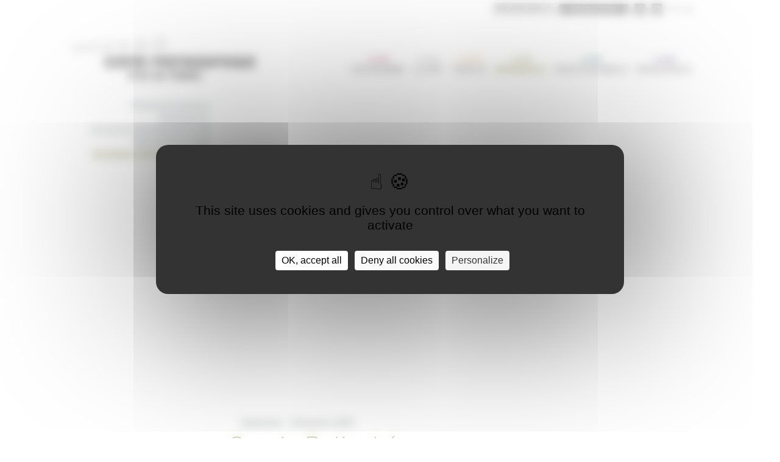

--- FILE ---
content_type: text/html; charset=UTF-8
request_url: https://www.cpif.net/fr/residences/residence-internationale/laureat-residence/sergio-belinchon
body_size: 3443
content:
<!DOCTYPE html>
<html>
    <head>
        <meta charset="UTF-8" />
                    <title>Sergio Belinchón - Lauréats - Centre Photographique d&#039;Ile-de-France</title>

    <meta name="description" content="Le Centre Photographique d&amp;#39;Ile-de-France a accueilli&amp;nbsp;Sergio Belinch&amp;oacute;n, photographe espagnol, pour une r&amp;eacute;sidence de recherche et de cr&amp;eacute;ation de septembre &amp;agrave; d&amp;eacute;cembre 2009.
&amp;nbsp;" />

    <meta name="author" content="Centre Photographique d&#039;Ile-de-France">

    
    <!-- Facebook Meta Tags -->
    <meta property="og:title" content="Sergio Belinchón - Lauréats - Centre Photographique d&#039;Ile-de-France" />

    <meta property="og:type" content="website" />

    <meta property="og:url" content="https://www.cpif.net/fr/residences/residence-internationale/laureat-residence/sergio-belinchon" />


    <meta property="og:image" content="https://www.cpif.net/media/cpif/117296-image_non_dispo-4.jpg" />

    <meta property="og:site_name" content="Centre Photographique d&#039;Ile-de-France"/>

    <meta property="og:description" content="Le Centre Photographique d&amp;#39;Ile-de-France a accueilli&amp;nbsp;Sergio Belinch&amp;oacute;n, photographe espagnol, pour une r&amp;eacute;sidence de recherche et de cr&amp;eacute;ation de septembre &amp;agrave; d&amp;eacute;cembre 2009.
&amp;nbsp;" />
         
            <script type="text/javascript" src="/js/4c6ac5e.js"></script>
        <script src="https://tarteaucitron.io/load.js?domain=www.cpif.net&uuid=3f101e544741a515235b9619bac69a4018a30dc1"></script>
    
        <link rel="stylesheet" type="text/css" media="screen" href="/css/5426b9c.css"/>
            <link rel="icon" type="image/png" href="/favicon.png" />
    </head>
    <body>
        
    <div class="container">

        
<div id="top">
    <ul class="list-unstyled list-inline right">
        <li class="input">
            <form action="/recherche" method="get">
               <input type="search" name="term" placeholder="Rechercher"/>
            </form>
        </li>
        <li>
                        <a href="http://eepurl.com/hp__pf" style="background-color: #9e9e9e;padding: 2px 20px 2px;color: white;
    text-transform: uppercase;" target="_blank">Newsletter</a>

        </li>
        <li class="social"><a class="facebook" href="https://www.facebook.com/pages/Centre-Photographique-dIle-de-France/334140255559" target="_blank"></a></li>
        <li class="social"><a class="insta" href="https://www.instagram.com/cpif_/" target="_blank"></a></li>
        <li><a href="/">FR /</a> <a href="/en">EN</a></li>
    </ul>
</div>
<header class="left" role="banner">
    <div class="left"><a href="/"><img src="/bundles/lehubagencecpif/images/logo_300x67.png"></a></div>
    <div class="right">
        <nav id="menu" role="navigation">
            <div>
                <ul class="list-unstyled list-inline">
                                                                                                                    <li class="">
                                                                                                                                <a href=" /fr/programme " class="programme">Programme</a>
                            </li>
                                                                                                <li class="">
                                                                                                                                <a href=" /fr/le-cpif/informations-pratiques " class="le_cpif">Le CPIF</a>
                            </li>
                                                                                                <li class="">
                                                                                                                                <a href=" /fr/publics/Le-service-des-Publics " class="publics">Publics</a>
                            </li>
                                                                                                <li class="active">
                                                                                                                                <a href=" /fr/residences/presentation-des-residences " class="residences active">Résidences</a>
                            </li>
                                                                                                <li class="">
                                                                                                                                <a href=" # " class="professionnels">Professionnels</a>
                            </li>
                                                                                                <li class="">
                                                                                                                                <a href=" # " class="ressources">Ressources</a>
                            </li>
                                                             </ul>
            </div>
        </nav>
    </div>
                                                                        <div >
            <ul class="list-unstyled left">
                
            </ul>
            <ul class="list-unstyled left">
                
            </ul>
            <ul class="list-unstyled left">
                
            </ul>
        </div>
                                                                                                                                                                                                                                                                                                                                                                                                                                                                                                                                                                                                                                                                                                                                                                      <div class="le_cpif nav-content">
            <ul class="list-unstyled left">
                                                                                                                <li >
                            <h2><a href="/fr/le-cpif/informations-pratiques">Informations pratiques</a></h2>
                                                    </li>
                                                                                                                    <li >
                            <h2><a href="/fr/le-cpif/conseil-dadministration">Conseil d&#039;administration</a></h2>
                                                    </li>
                    
            </ul>
            <ul class="list-unstyled left">
                                                                                                                <li >
                            <h2><a href="/fr/le-cpif/missions-et-projet">Missions et projet</a></h2>
                                                    </li>
                                                                                                                    <li >
                            <h2><a href="/fr/le-cpif/partenaires">Partenaires</a></h2>
                                                    </li>
                    
            </ul>
            <ul class="list-unstyled left">
                                                                                                                <li >
                            <h2><a href="/fr/le-cpif/equipe">Équipe</a></h2>
                                                    </li>
                                                                                                                    <li >
                            <h2><a href="/fr/le-cpif/reseaux">Réseaux</a></h2>
                                                    </li>
                    
            </ul>
        </div>
                                                                                                                                                                                                                                                                                                                                                                                                                                                                                                                                                                                                                                                         <div class="publics nav-content">
            <ul class="list-unstyled left">
                                                                                                                <li >
                            <h2><a href="/fr/publics/Le-service-des-Publics">Le service des Publics</a></h2>
                                                    </li>
                                                                                                                    <li >
                            <h2><a href="/fr/publics/galerie-de-projets">Galerie de projets</a></h2>
                                                    </li>
                    
            </ul>
            <ul class="list-unstyled left">
                                                                                                                <li class="list-unstyled">
                            <h2><a href="/fr/publics/visiteurs-individuels/adultes">Visiteurs individuels</a></h2>
                                                        <ul class="list-styled">
                                                                                                                                                                                                                                    <li class="third-level">
                                            <a href="/fr/publics/visiteurs-individuels/adultes">Adultes</a>
                                        </li>
                                                                                                                                                                                                                                                                                                                <li class="third-level">
                                            <a href="/fr/publics/visiteurs-individuels/jeune-public">Jeune public</a>
                                        </li>
                                                                                                                                                                                                                                                                                                                <li class="third-level">
                                            <a href="/fr/publics/visiteurs-individuels/familles">Familles</a>
                                        </li>
                                                                                                                                        </ul>
                                                    </li>
                                                                                                                    <li >
                            <h2><a href="/fr/publics/amateurs-latelier">L&#039;Atelier de pratique amateur</a></h2>
                                                    </li>
                    
            </ul>
            <ul class="list-unstyled left">
                                                                                                                <li class="list-unstyled">
                            <h2><a href="/fr/publics/Scolaires-et-périscolaires/visites-et-ateliers">Scolaires et périscolaires</a></h2>
                                                        <ul class="list-styled">
                                                                                                                                                                                                                                    <li class="third-level">
                                            <a href="/fr/publics/Scolaires-et-périscolaires/visites-et-ateliers">Visites et ateliers</a>
                                        </li>
                                                                                                                                                                                                                                                                                                                <li class="third-level">
                                            <a href="/fr/publics/Scolaires-et-périscolaires/ressources-enseignants">Ressources enseignants</a>
                                        </li>
                                                                                                                                                                                                                                                                                                                <li class="third-level">
                                            <a href="/fr/publics/Scolaires-et-périscolaires/formations enseignants">Formations enseignants</a>
                                        </li>
                                                                                                                                                                                                                                                                                                                <li class="third-level">
                                            <a href="/fr/publics/Scolaires-et-périscolaires/projets-en-partenariat">Projets en partenariat</a>
                                        </li>
                                                                                                                                        </ul>
                                                    </li>
                    
            </ul>
        </div>
                                                                                                                                                                                                                                                                                                                                                                                                                                 <div class="residences nav-content">
            <ul class="list-unstyled left">
                                                                                                                <li >
                            <h2><a href="/fr/residences/presentation-des-residences">Présentation des résidences</a></h2>
                                                    </li>
                    
            </ul>
            <ul class="list-unstyled left">
                                                                                                                <li class="list-unstyled">
                            <h2><a href="/fr/residences/atelier-de-recherche-et-de-Postproduction/presentation-ateliers">Atelier de recherche et de Postproduction</a></h2>
                                                        <ul class="list-styled">
                                                                                                                                                                                                                                    <li class="third-level">
                                            <a href="/fr/residences/atelier-de-recherche-et-de-Postproduction/presentation-ateliers">Présentation</a>
                                        </li>
                                                                                                                                                                                                                                                                                                                <li class="third-level">
                                            <a href="/fr/residences/atelier-de-recherche-et-de-Postproduction/lauréat·es-atelier">Lauréat·es</a>
                                        </li>
                                                                                                                                        </ul>
                                                    </li>
                    
            </ul>
            <ul class="list-unstyled left">
                                                                                                                <li class="list-unstyled">
                            <h2><a href="/fr/residences/residence-internationale/presentation-residence">Résidence internationale</a></h2>
                                                        <ul class="list-styled">
                                                                                                                                                                                                                                    <li class="third-level">
                                            <a href="/fr/residences/residence-internationale/presentation-residence">Présentation</a>
                                        </li>
                                                                                                                                                                                                                                                                                                                <li class="third-level">
                                            <a href="/fr/residences/residence-internationale/laureat-residence">Lauréats</a>
                                        </li>
                                                                                                                                        </ul>
                                                    </li>
                    
            </ul>
        </div>
                                                                                                                                                                                                                                                                                                                                                                                                                                                                                                                                                                                                                                                         <div class="professionnels nav-content">
            <ul class="list-unstyled left">
                                                                                                                <li >
                            <h2><a href="/fr/professionnels/espace-presse">Espace presse</a></h2>
                                                    </li>
                                                                                                                    <li >
                            <h2><a href="/fr/professionnels/recrutement-stages">Recrutement / stages</a></h2>
                                                    </li>
                    
            </ul>
            <ul class="list-unstyled left">
                                                                                                                <li >
                            <h2><a href="/fr/professionnels/entreprises">Entreprises</a></h2>
                                                    </li>
                                                                                                                    <li >
                            <h2><a href="/fr/professionnels/soutenir-le-cpif">Soutenir le CPIF</a></h2>
                                                    </li>
                    
            </ul>
            <ul class="list-unstyled left">
                                                                                                                <li >
                            <h2><a href="/fr/professionnels/tourisme">Tourisme</a></h2>
                                                    </li>
                    
            </ul>
        </div>
                                                                                                                                                                                                                                                                                                                                                                                                                                                                                                                                             <div class="ressources nav-content">
            <ul class="list-unstyled left">
                                                                                                                <li >
                            <h2><a href="/fr/ressources/archives">Archives</a></h2>
                                                    </li>
                                                                                                                    <li >
                            <h2><a href="/fr/ressources/editions">Éditions</a></h2>
                                                    </li>
                    
            </ul>
            <ul class="list-unstyled left">
                                                                                                                <li >
                            <h2><a href="/fr/ressources/portfolios">Portfolios</a></h2>
                                                    </li>
                    
            </ul>
            <ul class="list-unstyled left">
                                                                                                                <li >
                            <h2><a href="/fr/ressources/multimedias">Multimédias</a></h2>
                                                    </li>
                    
            </ul>
        </div>
            </header>






                        
<aside class="filtre residences">
            <ul class="list-unstyled">
                                                                                                                            <li class=" " data-toggle-id="1">
                            <a href="/fr/residences/presentation-des-residences" >
                                Présentation des résidences
                            </a>
                        </li>
                                                                                                                                                                                        <li class="  button" data-toggle-id="2">
                            <a href="/fr/residences/atelier-de-recherche-et-de-Postproduction" >
                                Atelier de recherche et de Postproduction
                            </a>
                        </li>
                                                                                                                                                                                                                                    <div class="toggle" data-toggle-id="2" style="display:none;">
                                                                                                                                                                                                <li class=""><a href="/fr//residences/atelier-de-recherche-et-de-Postproduction/presentation-ateliers">Présentation</a></li>
                                                                                                                                                                                                                                    <li class=""><a href="/fr//residences/atelier-de-recherche-et-de-Postproduction/lauréat·es-atelier">Lauréat·es</a></li>
                                                                                                </div>
                                                                                                                                                                                                                    <li class="active    button" data-toggle-id="3">
                            <a href="/fr/residences/residence-internationale" >
                                Résidence internationale
                            </a>
                        </li>
                                                                                                                                                                                                                                    <div class="toggle" data-toggle-id="3" >
                                                                                                                                                                                                <li class=""><a href="/fr//residences/residence-internationale/presentation-residence">Présentation</a></li>
                                                                                                                                                                                                                                    <li class="active "><a href="/fr//residences/residence-internationale/laureat-residence">Lauréats</a></li>
                                                                                                </div>
                                                                                                            </ul>
                    </aside>





        
                                                                                                    
                    
        
    <section class="content fiche professionnels full-width">

                     <section class="left" id="display">
                                                                                                                                                                                            <img src="/media/cache/cpif_content_default_landscape/media/cpif/117296-image_non_dispo-4.jpg" alt="Sergio Belinchón" />
                             </section>
        
        <div class="preview clear">
            <p class="t1 agenda"></p>
            <p class="date">Septembre - Décembre 2009</p>
            <h1 class="residences">Sergio Belinchón</h1>
            <h2>Résident de septembre à décembre 2009</h2>
        </div>
        <div class="texte left">
                      <h3 class="chapeau residences"><p>Le Centre Photographique d&#39;Ile-de-France a accueilli&nbsp;Sergio Belinch&oacute;n, photographe espagnol, pour une r&eacute;sidence de recherche et de cr&eacute;ation de septembre &agrave; d&eacute;cembre 2009.<br />
&nbsp;</p></h3>
                            </div>

                    <aside class="infos right">
                                <div>
            <h4>Liens •••</h4>
            <ul class="list-unstyled">
                                                                            <li><a href="http://www.sergiobelinchon.com/" target="_blank">Sergio Belinchón</a></li>
                        </ul>
        </div>
          </aside>






        
   </section>

  <div class="top"><a href="#top" class="top">Haut de page</a></div>

    </div>

    <footer id="" class="" role="contentinfo">
    <div class="footerContainer">
        <div class="left">
            <p>
                Centre photographique d'Ile de France <br/>
                107, avenue de la République <br/>
                Cour de la ferme briarde 77340 Pontault-Combault <br/>
                T.01 70 05 49 80 - M. <a href="mailto:contact@cpif.net" >contact@cpif.net</a>
            </p>
        </div>
        <div class="right">
            <ul class="list-unstyled">
                                                                                <li><a href="/fr/mentions-legales" title="MENTIONS LÉGALES">Mentions légales</a></li>
                                                                                                    <li><a href="/fr/plan-du-site" title="PLAN DU SITE">Plan du site</a></li>
                                                    <li><a href="/fr/le-cpif/partenaires" title="PARTENAIRES">Partenaires</a></li>
            </ul>
        </div>
    </div>
</footer>


    <script type="text/javascript">
  (function(i,s,o,g,r,a,m){i['GoogleAnalyticsObject']=r;i[r]=i[r]||function(){
  (i[r].q=i[r].q||[]).push(arguments)},i[r].l=1*new Date();a=s.createElement(o),
  m=s.getElementsByTagName(o)[0];a.async=1;a.src=g;m.parentNode.insertBefore(a,m)
  })(window,document,'script','//www.google-analytics.com/analytics.js','ga');

  ga('create', '379134426', 'auto');
  ga('send', 'pageview');
</script>

                 <script type="text/javascript" src="/js/9019395.js"></script>
        <!--[if IE]>
        <script type="text/javascript" src="/bundles/lehubagencecpif/libs/boostrap/bootstrap-carousel.ie.js"></script>
    <![endif]-->

        
    </body>
</html>


--- FILE ---
content_type: image/svg+xml
request_url: https://www.cpif.net/bundles/lehubagencecpif/images/insta.svg
body_size: 1093
content:
<?xml version="1.0" encoding="UTF-8"?>
<svg width="18px" height="18px" viewBox="0 0 18 18" version="1.1" xmlns="http://www.w3.org/2000/svg" xmlns:xlink="http://www.w3.org/1999/xlink">
    <title>Group</title>
    <defs>
        <rect x="0" y="0" width="18" height="18" id="rect-1"></rect>
    </defs>
    <g id="Page-1" stroke="none" stroke-width="1" fill="none" fill-rule="evenodd">
        <g id="Group">
            <g id="fb">
                <image x="0" y="0" width="18" height="18" xlink:href="[data-uri]"></image>
                <use fill="#9E9E9E" fill-rule="evenodd" xlink:href="#rect-1"></use>
            </g>
            <path d="M11.6855969,15 L6.3146019,15 C4.48702826,15 3,13.5174687 3,11.6951782 L3,6.30502007 C3,4.48272957 4.48682946,3 6.3146019,3 L11.6855969,3 C13.5129717,3 15,4.48253134 15,6.30502007 L15,11.6951782 C15,13.5172704 13.5129717,15 11.6855969,15 Z M6.3146019,4.05733684 C5.07170074,4.05733684 4.06060104,5.06551365 4.06060104,6.30462362 L4.06060104,11.6947817 C4.06060104,12.9338917 5.07170074,13.9420685 6.3146019,13.9420685 L11.6855969,13.9420685 C12.9281005,13.9420685 13.9392002,12.9338917 13.9392002,11.6947817 L13.9392002,6.30462362 C13.9392002,5.06551365 12.9281005,4.05733684 11.6855969,4.05733684 L6.3146019,4.05733684 Z" id="Shape" fill="#FFFFFF" fill-rule="nonzero"></path>
            <circle id="Oval" fill="#FFFFFF" fill-rule="nonzero" cx="12.5" cy="5.5" r="1"></circle>
            <path d="M9.00009566,12 C7.34593922,12 6,10.6542092 6,9 C6,7.34579082 7.34593922,6 9.00009566,6 C10.6542521,6 12,7.34579082 12,9 C12,10.6542092 10.6544434,12 9.00009566,12 Z M9.00009566,7.02072704 C7.90880393,7.02072704 7.02088581,7.90867347 7.02088581,9 C7.02088581,10.0913265 7.90880393,10.9790816 9.00009566,10.9790816 C10.0913874,10.9790816 10.9793055,10.0911352 10.9793055,9 C10.9793055,7.90867347 10.0913874,7.02072704 9.00009566,7.02072704 Z" id="Shape" fill="#FFFFFF" fill-rule="nonzero"></path>
        </g>
    </g>
</svg>

--- FILE ---
content_type: image/svg+xml
request_url: https://www.cpif.net/bundles/lehubagencecpif/images/fb.svg
body_size: 851
content:
<?xml version="1.0" encoding="UTF-8"?>
<svg width="18px" height="18px" viewBox="0 0 18 18" version="1.1" xmlns="http://www.w3.org/2000/svg" xmlns:xlink="http://www.w3.org/1999/xlink">
    <title>Group</title>
    <defs>
        <rect x="0" y="0" width="18" height="18" id="rect-1"></rect>
    </defs>
    <g id="Page-1" stroke="none" stroke-width="1" fill="none" fill-rule="evenodd">
        <g id="Group">
            <g id="fb">
                <image x="0" y="0" width="18" height="18" xlink:href="[data-uri]"></image>
                <use fill="#9E9E9E" fill-rule="evenodd" xlink:href="#rect-1"></use>
            </g>
            <path d="M11.6639728,9.52634839 L11.9287866,7.39326695 L9.89473056,7.39326695 L9.89473056,6.03117209 C9.89473056,5.4136767 10.060597,4.99259798 10.91319,4.99259798 L12,4.99204051 L12,3.08399275 C11.8123043,3.0579773 11.1672681,3 10.4154117,3 C8.84692691,3 7.77389437,3.99434783 7.77389437,5.82007526 L7.77389437,7.39326695 L6,7.39326695 L6,9.52634839 L7.77389437,9.52634839 L7.77389437,15 L9.89473056,15 L9.89473056,9.52634839 L11.6639728,9.52634839 Z" id="Shape" fill="#FFFFFF" fill-rule="nonzero"></path>
        </g>
    </g>
</svg>